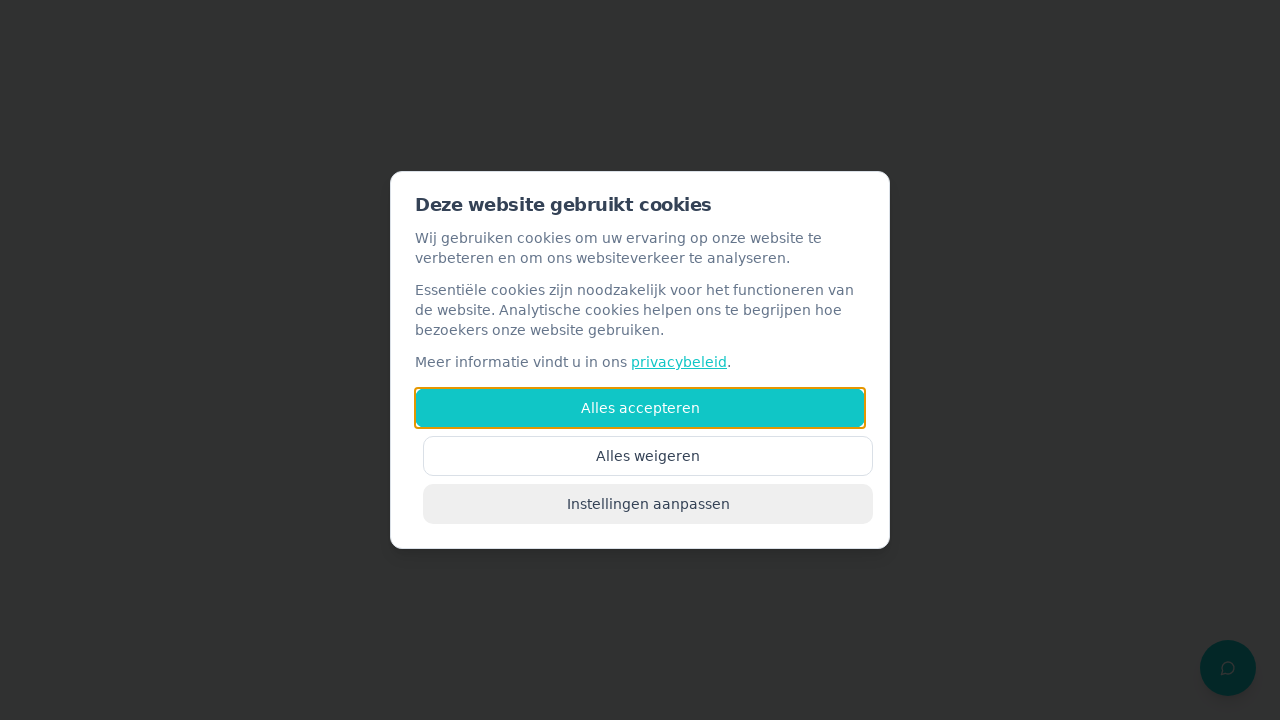

--- FILE ---
content_type: text/html; charset=utf-8
request_url: https://www.artsenpraktijkohio.be/shw_testimonial/2881/
body_size: 2131
content:
<!doctype html>
<html lang="nl">
  <head>
    <meta charset="UTF-8" />
    <meta name="viewport" content="width=device-width, initial-scale=1.0" />
    <title>Artsenpraktijk OHIO - Huisartsen Regio Oudenaarde</title>
    <meta name="description" content="Artsenpraktijk OHIO is een dynamische groepspraktijk met 10 huisartsen in Eine en Nederename. Optimale zorg voor lichamelijke en psychosociale problemen.">
    <meta name="keywords" content="huisarts Oudenaarde, huisarts Eine, huisarts Nederename, groepspraktijk Oudenaarde, dokter Oudenaarde, medische zorg Eine, GMD huisarts, videoconsultatie huisarts, vaccinaties Oudenaarde, chronische zorg, preventieve zorg, huisbezoeken">
    <meta name="author" content="Artsenpraktijk OHIO" />
    <meta name="robots" content="index, follow, max-image-preview:large, max-snippet:-1, max-video-preview:-1" />
    <meta name="language" content="nl-BE" />
    <link rel="canonical" href="https://artsenpraktijkohio.be/" />
    
    <!-- Geo Tags -->
    <meta name="geo.region" content="BE-VOV" />
    <meta name="geo.placename" content="Oudenaarde" />
    <meta name="geo.position" content="50.8496;3.6088" />
    <meta name="ICBM" content="50.8496, 3.6088" />

    
    
    <meta property="og:type" content="website" />
    <meta property="og:image" content="https://storage.googleapis.com/gpt-engineer-file-uploads/eIyTCt1fwVQg6k3HpjFijGfkElB3/social-images/social-1763316095390-logo2.JPG">

    <meta name="twitter:card" content="summary_large_image" />
    <meta name="twitter:site" content="@Lovable" />
    <meta name="twitter:image" content="https://storage.googleapis.com/gpt-engineer-file-uploads/eIyTCt1fwVQg6k3HpjFijGfkElB3/social-images/social-1763316095390-logo2.JPG">
    
  
  
  
  <link rel="icon" type="image/x-icon" href="https://storage.googleapis.com/gpt-engineer-file-uploads/eIyTCt1fwVQg6k3HpjFijGfkElB3/uploads/1763316054877-LOGO.JPG">
  <meta property="og:title" content="Artsenpraktijk OHIO - Huisartsen Regio Oudenaarde">
  <meta name="twitter:title" content="Artsenpraktijk OHIO - Huisartsen Regio Oudenaarde">
  <meta property="og:description" content="Artsenpraktijk OHIO is een dynamische groepspraktijk met 10 huisartsen in Eine en Nederename. Optimale zorg voor lichamelijke en psychosociale problemen.">
  <meta name="twitter:description" content="Artsenpraktijk OHIO is een dynamische groepspraktijk met 10 huisartsen in Eine en Nederename. Optimale zorg voor lichamelijke en psychosociale problemen.">
  <meta property="og:url" content="https://artsenpraktijkohio.be/" />
  <meta property="og:locale" content="nl_BE" />
  
  <!-- Structured Data - Organization & Medical Practice -->
  <script type="application/ld+json">
  {
    "@context": "https://schema.org",
    "@graph": [
      {
        "@type": "MedicalOrganization",
        "@id": "https://artsenpraktijkohio.be/#organization",
        "name": "Artsenpraktijk OHIO",
        "url": "https://artsenpraktijkohio.be",
        "logo": "https://storage.googleapis.com/gpt-engineer-file-uploads/eIyTCt1fwVQg6k3HpjFijGfkElB3/uploads/1763316054877-LOGO.JPG",
        "description": "Dynamische groepspraktijk met 10 huisartsen in Eine en Nederename",
        "telephone": "+32 55 30 47 48",
        "email": "info@artsenpraktijkohio.be",
        "address": [
          {
            "@type": "PostalAddress",
            "streetAddress": "Omloop 51",
            "addressLocality": "Eine, Oudenaarde",
            "postalCode": "9700",
            "addressCountry": "BE"
          },
          {
            "@type": "PostalAddress",
            "streetAddress": "Oudstrijdersstraat 85",
            "addressLocality": "Nederename, Oudenaarde",
            "postalCode": "9700",
            "addressCountry": "BE"
          }
        ],
        "areaServed": {
          "@type": "City",
          "name": "Oudenaarde"
        },
        "medicalSpecialty": "Primary Care"
      },
      {
        "@type": "LocalBusiness",
        "@id": "https://artsenpraktijkohio.be/#location-eine",
        "name": "Artsenpraktijk OHIO - Eine",
        "url": "https://artsenpraktijkohio.be",
        "telephone": "+32 55 30 47 48",
        "email": "info@artsenpraktijkohio.be",
        "address": {
          "@type": "PostalAddress",
          "streetAddress": "Omloop 51",
          "addressLocality": "Eine, Oudenaarde",
          "postalCode": "9700",
          "addressCountry": "BE"
        },
        "geo": {
          "@type": "GeoCoordinates",
          "latitude": "50.8496",
          "longitude": "3.6088"
        },
        "openingHoursSpecification": [
          {
            "@type": "OpeningHoursSpecification",
            "dayOfWeek": ["Monday", "Tuesday", "Wednesday", "Thursday", "Friday"],
            "opens": "08:00",
            "closes": "12:00"
          },
          {
            "@type": "OpeningHoursSpecification",
            "dayOfWeek": ["Monday", "Tuesday", "Thursday"],
            "opens": "16:00",
            "closes": "18:00"
          }
        ]
      },
      {
        "@type": "LocalBusiness",
        "@id": "https://artsenpraktijkohio.be/#location-nederename",
        "name": "Artsenpraktijk OHIO - Nederename",
        "url": "https://artsenpraktijkohio.be",
        "telephone": "+32 55 30 47 48",
        "email": "info@artsenpraktijkohio.be",
        "address": {
          "@type": "PostalAddress",
          "streetAddress": "Oudstrijdersstraat 85",
          "addressLocality": "Nederename, Oudenaarde",
          "postalCode": "9700",
          "addressCountry": "BE"
        },
        "geo": {
          "@type": "GeoCoordinates",
          "latitude": "50.8496",
          "longitude": "3.6088"
        },
        "openingHoursSpecification": [
          {
            "@type": "OpeningHoursSpecification",
            "dayOfWeek": ["Monday", "Tuesday", "Wednesday", "Thursday", "Friday"],
            "opens": "08:00",
            "closes": "12:00"
          },
          {
            "@type": "OpeningHoursSpecification",
            "dayOfWeek": ["Monday", "Wednesday", "Friday"],
            "opens": "16:00",
            "closes": "18:00"
          }
        ]
      }
    ]
  }
  </script>
  <script type="module" crossorigin src="/assets/index-DUUfIgXw.js"></script>
  <link rel="stylesheet" crossorigin href="/assets/index-lUM1MRKx.css">
<link rel="manifest" href="/manifest.webmanifest"><script id="vite-plugin-pwa:register-sw" src="/registerSW.js"></script><script defer src="https://www.artsenpraktijkohio.be/~flock.js" data-proxy-url="https://www.artsenpraktijkohio.be/~api/analytics"></script></head>

  <body>
    <div id="root"></div>
  </body>
</html>
